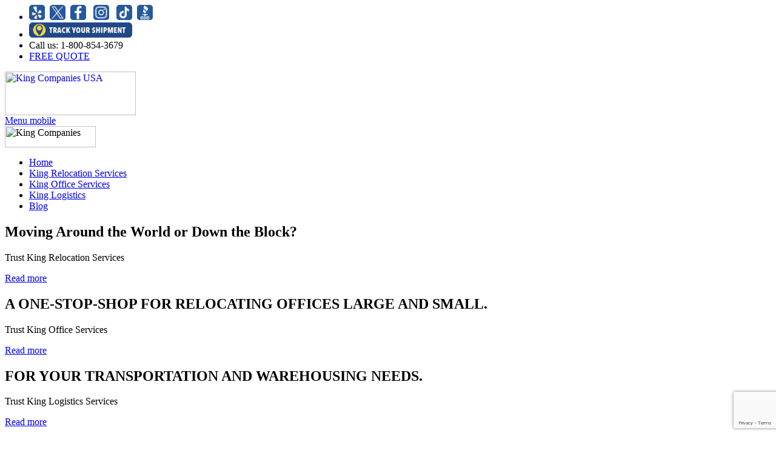

--- FILE ---
content_type: text/html; charset=UTF-8
request_url: https://www.kingcompaniesusa.com/internship27/js/common_scripts_min.js
body_size: 25126
content:

<html>

<head>
    <meta charset="utf-8">
    <meta http-equiv="X-UA-Compatible" content="IE=edge">
    <meta name="viewport" content="width=device-width, initial-scale=1">
    <meta name="keywords" content="King Companies, moving services, relocation, international movers, domesitc moving, transportation, logistics, storage, portable containers, office move, employee relocation, move my business, shipping, warehousing, company move," />
    <meta name="description" content="King Companies USA, Moving, Relocation, Logistics, Storage">
    <title>King Companies USA, Moving, Relocation, Logistics, Storage, Warehousing, Portable Containers</title>

    <!-- Favicons-->
    <link rel="shortcut icon" href="img/kingfavico.png" type="image/x-icon">
    <link rel="apple-touch-icon" type="image/x-icon" href="img/apple-touch-icon-57x57-precomposed.png">
    <link rel="apple-touch-icon" type="image/x-icon" sizes="72x72" href="img/apple-touch-icon-72x72-precomposed.png">
    <link rel="apple-touch-icon" type="image/x-icon" sizes="114x114" href="img/apple-touch-icon-114x114-precomposed.png">
    <link rel="apple-touch-icon" type="image/x-icon" sizes="144x144" href="img/apple-touch-icon-144x144-precomposed.png">
    
    <!-- Google web fonts -->
    <link href="https://fonts.googleapis.com/css?family=Roboto:300,400,500,700,900|Gochi+Hand" rel="stylesheet">

    <!-- BASE CSS -->
    <link href="css/bootstrap.min.css" rel="stylesheet">
    <link href="css/style.css" rel="stylesheet">
    <link href="css/menu.css" rel="stylesheet">
    <link href="css/responsive.css" rel="stylesheet">
    <link href="css/elegant_font.css" rel="stylesheet">
    <link href="css/fontello/css/fontello.css" rel="stylesheet">

    <!-- SPECIFIC CSS -->
    <link href="css/carousel_home.css" rel="stylesheet">
	<!-- LayerSlider stylesheet -->
<link rel="stylesheet" href="/layerslider/css/layerslider.css" type="text/css">
<script src="/layerslider/js/jquery.js" type="text/javascript"></script>
<script src="/layerslider/js/greensock.js" type="text/javascript"></script>	
	
<script src="https://www.google.com/recaptcha/enterprise.js?render=6Ld6CsgpAAAAAAghrshsK6CNvxXvziWQGyOgEFRh" async defer></script>


	
	<script>
  function onClick(e) {
    e.preventDefault();
    grecaptcha.enterprise.ready(async () => {
      const token = await grecaptcha.enterprise.execute('6Ld6CsgpAAAAAAghrshsK6CNvxXvziWQGyOgEFRh', {action: 'LOGIN'});
    });
  }
</script>
	<script>
   function onSubmit(token) {
     document.getElementById("quote").submit();
   }
 </script>
	
	<script type="text/javascript">
function delayedRedirect(){
    window.location = "index.php"
}
</script>
</head>

<body>

    <div id="preloader">
        <div class="sk-spinner sk-spinner-wave">
            <div class="sk-rect1"></div>
            <div class="sk-rect2"></div>
            <div class="sk-rect3"></div>
            <div class="sk-rect4"></div>
            <div class="sk-rect5"></div>
        </div>
    </div>
    <!-- End Preload -->

    <div class="layer"></div>
    <!-- Mobile menu overlay mask -->

    <!-- Header================================================== -->
    <header>
        <div id="top_line">
            <div class="container">
                <div class="row">
                    <div class="col-md-3 col-sm-3 col-xs-3">
                    <span id="tag_line"></span>
                    </div>
                    <div class="col-md-9 col-sm-9 col-xs-9">
                        <ul id="top_links">
                            <li><a href="https://www.yelp.com/biz/king-relocation-services-santa-fe-springs-3" target="_blank" rel="noopener noreferrer"><img src="/img/btn-yelp.png" width="26px" height="25px"></a>&nbsp;&nbsp;<a href="https://twitter.com/KingCompanies" target="_blank" rel="noopener noreferrer"><img src="/img/btn-x.png" width="26px" height="25px"></a>&nbsp;&nbsp;<a href="https://www.facebook.com/KingCompaniesUSA" target="_blank" rel="noopener noreferrer"><img src="/img/btn-facebook.png" width="26px" height="25px"></a>&nbsp;&nbsp;
								<a href="https://www.instagram.com/kingcompaniesusa/" target="_blank" rel="noopener noreferrer"><img src="/img/btn-ig.png" width="26px" height="25px"></a>&nbsp;&nbsp;
								<a href="https://www.tiktok.com/@kingcompaniesusa" target="_blank" rel="noopener noreferrer"><img src="/img/btn-tt.png" width="26px" height="25px"></a>&nbsp;&nbsp;<a href="https://www.bbb.org/us/ca/santa-fe-springs/profile/moving-and-storage-companies/king-relocation-services-1216-29003683" target="_blank" rel="noopener noreferrer"><img src="/img/btn-bbb.png" width="26px" height="25px"></a></li>
							<li><a href="https://www.unitedvanlines.com/shipment-tracking" target="_blank" rel="noopener noreferrer"><img src="/img/btn-trackshipment.png" width="170px" height="25px"></a></li>
							<li><span id="phone_header">Call us: 1-800-854-3679</span></li>
                            <li><a href="quotation.php">FREE QUOTE</a></li>
                        </ul>
                    </div>
                </div><!-- End row -->
            </div><!-- End container-->
        </div><!-- End top line-->
        
        <div class="container">
            <div class="row">
                <div class="col-md-3 col-sm-3 col-xs-3">
                    <div id="logo">
                        <a href="index.php"><img src="img/logo-king2.png" width="216" height="72" alt="King Companies USA" data-retina="true"></a>
                    </div>
                </div>
                <nav class="col-md-9 col-sm-9 col-xs-9">
                    <a class="cmn-toggle-switch cmn-toggle-switch__htx open_close" href="javascript:void(0);"><span>Menu mobile</span></a>
                    <div class="main-menu">
                        <div id="header_menu">
                            <img src="img/logo.png" width="150" height="35" alt="King Companies" data-retina="true">
                        </div>
                        <a href="#" class="open_close" id="close_in"><i class="icon_close"></i></a>
                        <ul>
                        <li>
                                <a href="https://kingcompaniesusa.com/index.php">Home</a>
                                
                            </li>
							<li>
                                <a href="https://kingcompaniesusa.com/king_relocation.php">King Relocation Services</a>
                                
                            </li>
							<li>
                                <a href="https://kingcompaniesusa.com/king_office.php">King Office Services</a>
                                
                            </li>
                            <!--<li class="submenu">
                                <a href="javascript:void(0);" class="show-submenu">King Relocation Services <i class="icon-down-open-mini"></i></a>
                                <ul>
                                    <li><a href="king_relocation.php#residential">Residential Moving</a></li>
                                    <li><a href="king_relocation.php#corporate">Corporate Relocation</a></li>
                                    <li><a href="king_relocation.php#international">International Moving</a></li>
                                </ul>
                            </li>
                            <li class="submenu">
                                <a href="javascript:void(0);" class="show-submenu">King Office Services <i class="icon-down-open-mini"></i></a>
                                <ul>
                                    <li><a href="#">Office Facility Moves</a></li>
                                    <li><a href="#">Installation Services</a></li>
                                    <li><a href="#">Technology Services</a></li>
									<li><a href="#">Storage Solutions</a></li>
									<li><a href="#">Decomissioning</a></li>
                                </ul>
                            </li>-->
                            <li class="submenu">
                                <a href="https://kingcompaniesusa.com/king_logistics.php">King Logistics<i class="icon-down-open-mini"></i></a>
                           
                            </li>
                            <li>
                                <a href="https://kingcompaniesusa.com/blog.php">Blog</a>
                            </li>
                        </ul>
                    </div><!-- End main-menu -->
                </nav>
            </div>
        </div><!-- container -->
    </header><!-- End Header -->
    <div id="carousel-home">
            <div class="owl-carousel owl-theme">
                <div class="owl-slide cover background-image" data-background="url(img/slide_home_1.jpg)">
                    <div class="opacity-mask d-flex align-items-center" data-opacity-mask="rgba(0, 0, 0, 0)">
                        <div class="container">
                            <div class="row">
                                <div class="col-lg-7 static">
                                    <div class="slide-text text-end white">
                                        <h2 class="owl-slide-animated owl-slide-title">Moving Around the World or Down the Block?</h2>
                                        <p class="owl-slide-animated owl-slide-subtitle">
                                            Trust King Relocation Services
                                        </p>
                                        <div class="owl-slide-animated owl-slide-cta"><a class="btn_1" href="king_relocation.php" role="button">Read more</a></div>
                                    </div>
                                </div>
                            </div>
                        </div>
                    </div>
                </div>
                <!--/owl-slide-->
                <div class="owl-slide cover background-image" data-background="url(img/slide_home_2.jpg)">
                    <div class="opacity-mask d-flex align-items-center" data-opacity-mask="rgba(0, 0, 0, 0)">
                        <div class="container">
                            <div class="row">
                                <div class="col-lg-8 static">
                                    <div class="slide-text white">
                                        <h2 class="owl-slide-animated owl-slide-title">A ONE‐STOP‐SHOP FOR RELOCATING OFFICES LARGE AND SMALL.</h2>
                                        <p class="owl-slide-animated owl-slide-subtitle">
                                            Trust King Office Services
                                        </p>
                                        <div class="owl-slide-animated owl-slide-cta"><a class="btn_1" href="king_office.php" role="button">Read more</a></div>
                                    </div>
                                </div>
                            </div>
                        </div>
                    </div>
                </div>
                <!--/owl-slide-->               
                <div class="owl-slide cover background-image" data-background="url(img/slide_home_3.jpg)">
                    <div class="opacity-mask d-flex align-items-center" data-opacity-mask="rgba(0, 0, 0, 0)">
                        <div class="container">
                            <div class="row">
                                <div class="col-lg-8 static">
                                    <div class="slide-text text-center white">
                                        <h2 class="owl-slide-animated owl-slide-title">FOR YOUR TRANSPORTATION AND WAREHOUSING NEEDS.</h2>
                                        <p class="owl-slide-animated owl-slide-subtitle">
                                            Trust King Logistics Services
                                        </p>
                                        <div class="owl-slide-animated owl-slide-cta"><a class="btn_1" href="blog.php" role="button">Read more</a></div>
                                    </div>
                                </div>
                            </div>
                        </div>
                    </div>
                    <!--/owl-slide-->
                </div>
            </div>
            <div id="icon_drag_mobile"></div>
        </div>
        <!--/carousel-->
    
    <div id="get_quote" class="blue">
    	<div class="container">
        	<div class="row">
            	<div class="col-md-9">
                	<h3>Looking to move your home or office? </h3>
                </div>
                <div class="col-md-3">
                	<a href="quotation.php" class="btn_quote">Request a Quote</a>
                </div>
            </div><!-- End row -->
        </div>
    </div><!-- End Get quote -->
        
       <div id="feat_home">
            <div class="container margin_60">
                <div class="row" data-cues="zoomIn">
                    <div class="col-md-4 col-sm-4">
                        <div class="box_feat">
                            <p>
                                <a href="king_relocation.php"><img src="img/reassembly_icon_2.png" alt="" width="74" height="100" data-retina="true"></a>
                          </p>
                            <h3>King Relocation Services</h3>
                            <p>
                                 King Relocation Services delivers a comprehensive suite of corporate and residential relocation services with a personal touch.
                            </p>
                        </div>
                    </div>
                    <div class="col-md-4 col-sm-4">
						<div class="box_feat">
                            <p>
                               <a href="king_office.php"> <img src="img/reassembly_icon_1.png" alt="" width="110" height="100" data-retina="true"></a>
                          </p>
                            <h3>King Office Services</h3>
                            <p>
                                 King Office Services is a one-stop-shop for small &amp; large offices, manufacturing &amp; technical facilities, and professional businesses that are on the move.
                            </p>
                        </div>
                        
                    </div>
                    <div class="col-md-4 col-sm-4">
                        <div class="box_feat">
                            <p>
                                <a href="king_logistics.php"><img src="img/reassembly_icon_3.png" alt="" width="171" height="100" data-retina="true"></a>
                          </p>
                            <h3>King Logistic Services</h3>
                            <p>
                                 King Logistics serves customers locally, regionally and nationally. Call today to discuss your logistics needs!
                            </p>
                        </div>
                    </div>
                </div><!-- End row -->
                
               <!-- <div data-cue="slideInUp" data-delay="200">
                    <h2 class="text-center">Moving never can't be more easy!</h2>
                    <p class="lead text-center nopadding">
                        Call Us 004594234244
                    </p>
                </div>-->
            </div>
        </div><!-- End feat home -->
        
        <div class="container margin_60">
            <div class="row" data-cues="fadeIn">
                <div class="col-md-4 col-sm-4">
                    <a href="#"><img src="img/home-box-3.jpg" alt="" class="img-responsive border"></a>
                    <h3>Moving Your Home</h3>
                    <p>
                         King Relocation Services delivers a comprehensive suite of corporate and residential relocation services with a personal touch. We’ll move you, help you find housing, store your possessions until you’re settled, and more. Whether you’re moving across town, cross-country, or internationally, you can count on King for customized service beyond your expectations.<br><br><a href="/king_relocation.php" class="btn_1" title="King Relocation">Read more</a>
                    </p>
                </div>
                <div class="col-md-4 col-sm-4">
                    <a href="#"><img src="img/home-box-2.jpg" alt="" class="img-responsive border"></a>
                    <h3>Office &amp; Facility Moves</h3>
                    <p>
                         Whether you’re moving 10 people or 10,000 we have the expertise required to guarantee the best move you’ll ever make. For large and complex projects that require extensive planning, organization and management, we have the sheer size and broad range of resources to ensure your move is done right, and on time.<br><br><a href="/king_office.php" class="btn_1" title="King Office">Read more</a>
                    </p>
                </div>
                <div class="col-md-4 col-sm-4">
                    <a href="#"><img src="img/home-box-1.jpg" alt="" class="img-responsive border"></a>
                    <h3>King Logistics Services</h3>
                    <p>King Logistics provides third party logistics services for a variety of customer and commodity types. While we have the resources and technology to provide a diverse range of services for most commodities throughout the supply chain, King Logistics focuses on two primary services: Transportation and Warehousing.<br><br><a href="/king_logistics.php" class="btn_1" title="King Logistics">Read more</a>
                    </p>
                </div>
            </div><!-- End row -->
            
            <hr>
            
           <!-- <div class="row" data-cues="fadeIn">
                <div class="col-md-4">
                    <h4>Some words about us</h4>
                    <p>
                        Id pri consul aeterno petentium. Vivendo abhorreant et vim, et quot persecuti mel. Libris hendrerit ex sea. Duo legere evertitur an, pri hinc <strong>doctus definitiones</strong> an, vix id dicam putent.
                    </p>
                    <p>
                        Id pri consul aeterno petentium. Vivendo abhorreant et vim, et quot persecuti mel. Libris hendrerit ex sea. Duo legere evertitur an, pri hinc doctus definitiones an, vix id dicam putent. Ius ornatus instructior in.
                    </p>
                </div>
                <div class="col-md-4">
                    <h4>Mission</h4>
                    <p>
                        Id pri consul aeterno petentium. Vivendo abhorreant et vim, et quot persecuti mel. Libris hendrerit ex sea. Duo legere evertitur an, pri hinc <strong>doctus definitiones</strong> an, vix id dicam putent. Ius ornatus instructior in.
                    </p>
                    <ul class="list_2">
                        <li><strong> Cum doctus civibus efficiantur in</strong></li>
                        <li><strong>Quot persecuti mel.</strong></li>
                        <li><strong>Vix id dicam putent</strong></li>
                    </ul>
                </div>
                <div class="col-md-4">
                    <h4>10 Years of experience</h4>
                    <p>
                        Id pri consul aeterno petentium. Vivendo abhorreant et vim, et quot persecuti mel. Libris hendrerit ex sea. Duo legere evertitur an, pri hinc <strong>doctus definitiones</strong> an, vix id dicam putent. Ius ornatus instructior in.
                    </p>
                    <ul class=" list_ok">
                        <li><strong> Cum doctus civibus efficiantur in</strong></li>
                        <li><strong>Quot persecuti mel.</strong></li>
                        <li><strong>Vix id dicam putent</strong></li>
                    </ul>
                </div>
            </div>-->
        </div><!-- End container -->
        
        <div class="bg_content magnific">
            <div>
                <h3><br>Reliable Solutions For<br>Your Logistical Needs</h3>
                
            </div>
        </div><!-- End bg_content -->
<footer>
        <div class="container">
            <div class="row">
                <div class="col-md-4 col-sm-6">
                	<h3>About King Companies USA</h3>
                    <p>At King Companies, we’re passionate about providing the highest-quality, most efficient residential, corporate and office moves you’ll ever make, as well as comprehensive logistics solutions. Our family of companies is staffed with a team of caring professionals who are experts in their fields. At King, we’re committed to ensuring this is the best move you’ll ever make. It’s the way we’ve done business for more than 65 years.</p>
                 </div>
                <div class="col-md-3 col-md-offset-1 col-sm-3">
                    <h3>Discover</h3>
                    <ul>
                        <li><a href="affiliates.php">Affiliates</a></li>
						<li><a href="mission.php">Mission Statement</a></li>
						<li><a href="/king_relocation.php">King Relocation Services</a></li>
						<li><a href="/king_office.php">King Office Services</a></li>
						<li><a href="/king_logistics.php">King Logistics Services</a></li>
						<li><a href="quotation.php">Request a Quote</a></li>
                        <li><a href="https://www.unitedvanlines.com/shipment-tracking">Track Your Shipment</a></li>
						<li><a href="privacy_policy.php">Privacy Policy</a></li>
						
                    </ul>
                </div>
              <div class="col-md-4 col-sm-3" id="contact_bg">
                <h3>Contacts</h3>
                	<ul id="contact_details_footer">
                    <li>KING COMPANIES USA ©2011 ICC No. MC 67234, US DOT No. 171820, PUC No. Cal T-55978<br>
13535 Larwin Circle • Santa Fe Springs, CA 90670</li>
                    <li>Toll Free: <a href="tel://18008543679"> 1.800.854.3679</a> / <a href="tel://5629210555">Local: 562.921.0555</a></li>
                    <li><a href="mailto:info@kingcompaniesusa.com">info@kingcompaniesusa.com</a></li>
						<li><a href="https://www.yelp.com/biz/king-relocation-services-santa-fe-springs-3" target="_blank" rel="noopener noreferrer"><img src="/img/btn-footer-yelp.png" width="26px" height="25px"></a>&nbsp;&nbsp;<a href="https://twitter.com/KingCompanies" target="_blank" rel="noopener noreferrer"><img src="/img/btn-footer-x.png" width="26px" height="25px"></a>&nbsp;&nbsp;<a href="https://www.facebook.com/KingCompaniesUSA" target="_blank" rel="noopener noreferrer"><img src="/img/btn-footer-fb.png" width="26px" height="25px"></a>&nbsp;&nbsp;
								<a href="https://www.instagram.com/kingcompaniesusa/" target="_blank" rel="noopener noreferrer"><img src="/img/btn-footer-ig.png" width="26px" height="25px"></a>&nbsp;&nbsp;
								<a href="https://www.tiktok.com/@kingcompaniesusa" target="_blank" rel="noopener noreferrer"><img src="/img/btn-footer-tt.png" width="26px" height="25px"></a>&nbsp;&nbsp;<a href="https://www.bbb.org/us/ca/santa-fe-springs/profile/moving-and-storage-companies/king-relocation-services-1216-29003683" target="_blank" rel="noopener noreferrer"><img src="/img/btn-footer-bbb.png" width="26px" height="25px"></a></li>
                    </ul> 
				  
				  
                 </div>
            </div><!-- End row -->
			<div class="row">
				<div class="col" align="center"><br><img src="img/logo-footer.png" width="244" height="70" alt="King Companies USA" data-retina="true"><br><br></div>
			</div>
			
			
             </div><!-- End container -->
    </footer><!-- End footer -->
    
        <div id="copy">
        	<div class="container">
             &copy;	King Companies USA 2024 - All rights reserved.
            </div>
        </div><!-- End copy -->
    
<div id="toTop"></div><!-- Back to top button -->

<!-- Common scripts -->
<script src="js/jquery-3.7.1.min.js"></script>
<script src="js/common_scripts_min.js"></script>
<script src="js/functions.js"></script>

<!-- Specific scripts -->
<script src="js/slider.js"></script>
	<!-- LayerSlider script files -->
<script src="/layerslider/js/layerslider.transitions.js" type="text/javascript"></script>
<script src="/layerslider/js/layerslider.kreaturamedia.jquery.js" type="text/javascript"></script>
<script src="https://cdnjs.cloudflare.com/ajax/libs/jquery/3.3.1/jquery.min.js" integrity="sha256-FgpCb/KJQlLNfOu91ta32o/NMZxltwRo8QtmkMRdAu8=" crossorigin="anonymous"></script>
    <script src="https://cdnjs.cloudflare.com/ajax/libs/popper.js/1.14.3/umd/popper.min.js" integrity="sha384-ZMP7rVo3mIykV+2+9J3UJ46jBk0WLaUAdn689aCwoqbBJiSnjAK/l8WvCWPIPm49" crossorigin="anonymous"></script>
    <script src="https://stackpath.bootstrapcdn.com/bootstrap/4.1.3/js/bootstrap.min.js" integrity="sha384-ChfqqxuZUCnJSK3+MXmPNIyE6ZbWh2IMqE241rYiqJxyMiZ6OW/JmZQ5stwEULTy" crossorigin="anonymous"></script>
    <script src="https://cdnjs.cloudflare.com/ajax/libs/1000hz-bootstrap-validator/0.11.9/validator.min.js" integrity="sha256-dHf/YjH1A4tewEsKUSmNnV05DDbfGN3g7NMq86xgGh8=" crossorigin="anonymous"></script>
    <script src="https://kingcompaniesusa.com/quote.js"></script>

</body>
</html>

--- FILE ---
content_type: text/html; charset=utf-8
request_url: https://www.google.com/recaptcha/enterprise/anchor?ar=1&k=6Ld6CsgpAAAAAAghrshsK6CNvxXvziWQGyOgEFRh&co=aHR0cHM6Ly93d3cua2luZ2NvbXBhbmllc3VzYS5jb206NDQz&hl=en&v=PoyoqOPhxBO7pBk68S4YbpHZ&size=invisible&anchor-ms=20000&execute-ms=30000&cb=vo8p3vqnvdaf
body_size: 48760
content:
<!DOCTYPE HTML><html dir="ltr" lang="en"><head><meta http-equiv="Content-Type" content="text/html; charset=UTF-8">
<meta http-equiv="X-UA-Compatible" content="IE=edge">
<title>reCAPTCHA</title>
<style type="text/css">
/* cyrillic-ext */
@font-face {
  font-family: 'Roboto';
  font-style: normal;
  font-weight: 400;
  font-stretch: 100%;
  src: url(//fonts.gstatic.com/s/roboto/v48/KFO7CnqEu92Fr1ME7kSn66aGLdTylUAMa3GUBHMdazTgWw.woff2) format('woff2');
  unicode-range: U+0460-052F, U+1C80-1C8A, U+20B4, U+2DE0-2DFF, U+A640-A69F, U+FE2E-FE2F;
}
/* cyrillic */
@font-face {
  font-family: 'Roboto';
  font-style: normal;
  font-weight: 400;
  font-stretch: 100%;
  src: url(//fonts.gstatic.com/s/roboto/v48/KFO7CnqEu92Fr1ME7kSn66aGLdTylUAMa3iUBHMdazTgWw.woff2) format('woff2');
  unicode-range: U+0301, U+0400-045F, U+0490-0491, U+04B0-04B1, U+2116;
}
/* greek-ext */
@font-face {
  font-family: 'Roboto';
  font-style: normal;
  font-weight: 400;
  font-stretch: 100%;
  src: url(//fonts.gstatic.com/s/roboto/v48/KFO7CnqEu92Fr1ME7kSn66aGLdTylUAMa3CUBHMdazTgWw.woff2) format('woff2');
  unicode-range: U+1F00-1FFF;
}
/* greek */
@font-face {
  font-family: 'Roboto';
  font-style: normal;
  font-weight: 400;
  font-stretch: 100%;
  src: url(//fonts.gstatic.com/s/roboto/v48/KFO7CnqEu92Fr1ME7kSn66aGLdTylUAMa3-UBHMdazTgWw.woff2) format('woff2');
  unicode-range: U+0370-0377, U+037A-037F, U+0384-038A, U+038C, U+038E-03A1, U+03A3-03FF;
}
/* math */
@font-face {
  font-family: 'Roboto';
  font-style: normal;
  font-weight: 400;
  font-stretch: 100%;
  src: url(//fonts.gstatic.com/s/roboto/v48/KFO7CnqEu92Fr1ME7kSn66aGLdTylUAMawCUBHMdazTgWw.woff2) format('woff2');
  unicode-range: U+0302-0303, U+0305, U+0307-0308, U+0310, U+0312, U+0315, U+031A, U+0326-0327, U+032C, U+032F-0330, U+0332-0333, U+0338, U+033A, U+0346, U+034D, U+0391-03A1, U+03A3-03A9, U+03B1-03C9, U+03D1, U+03D5-03D6, U+03F0-03F1, U+03F4-03F5, U+2016-2017, U+2034-2038, U+203C, U+2040, U+2043, U+2047, U+2050, U+2057, U+205F, U+2070-2071, U+2074-208E, U+2090-209C, U+20D0-20DC, U+20E1, U+20E5-20EF, U+2100-2112, U+2114-2115, U+2117-2121, U+2123-214F, U+2190, U+2192, U+2194-21AE, U+21B0-21E5, U+21F1-21F2, U+21F4-2211, U+2213-2214, U+2216-22FF, U+2308-230B, U+2310, U+2319, U+231C-2321, U+2336-237A, U+237C, U+2395, U+239B-23B7, U+23D0, U+23DC-23E1, U+2474-2475, U+25AF, U+25B3, U+25B7, U+25BD, U+25C1, U+25CA, U+25CC, U+25FB, U+266D-266F, U+27C0-27FF, U+2900-2AFF, U+2B0E-2B11, U+2B30-2B4C, U+2BFE, U+3030, U+FF5B, U+FF5D, U+1D400-1D7FF, U+1EE00-1EEFF;
}
/* symbols */
@font-face {
  font-family: 'Roboto';
  font-style: normal;
  font-weight: 400;
  font-stretch: 100%;
  src: url(//fonts.gstatic.com/s/roboto/v48/KFO7CnqEu92Fr1ME7kSn66aGLdTylUAMaxKUBHMdazTgWw.woff2) format('woff2');
  unicode-range: U+0001-000C, U+000E-001F, U+007F-009F, U+20DD-20E0, U+20E2-20E4, U+2150-218F, U+2190, U+2192, U+2194-2199, U+21AF, U+21E6-21F0, U+21F3, U+2218-2219, U+2299, U+22C4-22C6, U+2300-243F, U+2440-244A, U+2460-24FF, U+25A0-27BF, U+2800-28FF, U+2921-2922, U+2981, U+29BF, U+29EB, U+2B00-2BFF, U+4DC0-4DFF, U+FFF9-FFFB, U+10140-1018E, U+10190-1019C, U+101A0, U+101D0-101FD, U+102E0-102FB, U+10E60-10E7E, U+1D2C0-1D2D3, U+1D2E0-1D37F, U+1F000-1F0FF, U+1F100-1F1AD, U+1F1E6-1F1FF, U+1F30D-1F30F, U+1F315, U+1F31C, U+1F31E, U+1F320-1F32C, U+1F336, U+1F378, U+1F37D, U+1F382, U+1F393-1F39F, U+1F3A7-1F3A8, U+1F3AC-1F3AF, U+1F3C2, U+1F3C4-1F3C6, U+1F3CA-1F3CE, U+1F3D4-1F3E0, U+1F3ED, U+1F3F1-1F3F3, U+1F3F5-1F3F7, U+1F408, U+1F415, U+1F41F, U+1F426, U+1F43F, U+1F441-1F442, U+1F444, U+1F446-1F449, U+1F44C-1F44E, U+1F453, U+1F46A, U+1F47D, U+1F4A3, U+1F4B0, U+1F4B3, U+1F4B9, U+1F4BB, U+1F4BF, U+1F4C8-1F4CB, U+1F4D6, U+1F4DA, U+1F4DF, U+1F4E3-1F4E6, U+1F4EA-1F4ED, U+1F4F7, U+1F4F9-1F4FB, U+1F4FD-1F4FE, U+1F503, U+1F507-1F50B, U+1F50D, U+1F512-1F513, U+1F53E-1F54A, U+1F54F-1F5FA, U+1F610, U+1F650-1F67F, U+1F687, U+1F68D, U+1F691, U+1F694, U+1F698, U+1F6AD, U+1F6B2, U+1F6B9-1F6BA, U+1F6BC, U+1F6C6-1F6CF, U+1F6D3-1F6D7, U+1F6E0-1F6EA, U+1F6F0-1F6F3, U+1F6F7-1F6FC, U+1F700-1F7FF, U+1F800-1F80B, U+1F810-1F847, U+1F850-1F859, U+1F860-1F887, U+1F890-1F8AD, U+1F8B0-1F8BB, U+1F8C0-1F8C1, U+1F900-1F90B, U+1F93B, U+1F946, U+1F984, U+1F996, U+1F9E9, U+1FA00-1FA6F, U+1FA70-1FA7C, U+1FA80-1FA89, U+1FA8F-1FAC6, U+1FACE-1FADC, U+1FADF-1FAE9, U+1FAF0-1FAF8, U+1FB00-1FBFF;
}
/* vietnamese */
@font-face {
  font-family: 'Roboto';
  font-style: normal;
  font-weight: 400;
  font-stretch: 100%;
  src: url(//fonts.gstatic.com/s/roboto/v48/KFO7CnqEu92Fr1ME7kSn66aGLdTylUAMa3OUBHMdazTgWw.woff2) format('woff2');
  unicode-range: U+0102-0103, U+0110-0111, U+0128-0129, U+0168-0169, U+01A0-01A1, U+01AF-01B0, U+0300-0301, U+0303-0304, U+0308-0309, U+0323, U+0329, U+1EA0-1EF9, U+20AB;
}
/* latin-ext */
@font-face {
  font-family: 'Roboto';
  font-style: normal;
  font-weight: 400;
  font-stretch: 100%;
  src: url(//fonts.gstatic.com/s/roboto/v48/KFO7CnqEu92Fr1ME7kSn66aGLdTylUAMa3KUBHMdazTgWw.woff2) format('woff2');
  unicode-range: U+0100-02BA, U+02BD-02C5, U+02C7-02CC, U+02CE-02D7, U+02DD-02FF, U+0304, U+0308, U+0329, U+1D00-1DBF, U+1E00-1E9F, U+1EF2-1EFF, U+2020, U+20A0-20AB, U+20AD-20C0, U+2113, U+2C60-2C7F, U+A720-A7FF;
}
/* latin */
@font-face {
  font-family: 'Roboto';
  font-style: normal;
  font-weight: 400;
  font-stretch: 100%;
  src: url(//fonts.gstatic.com/s/roboto/v48/KFO7CnqEu92Fr1ME7kSn66aGLdTylUAMa3yUBHMdazQ.woff2) format('woff2');
  unicode-range: U+0000-00FF, U+0131, U+0152-0153, U+02BB-02BC, U+02C6, U+02DA, U+02DC, U+0304, U+0308, U+0329, U+2000-206F, U+20AC, U+2122, U+2191, U+2193, U+2212, U+2215, U+FEFF, U+FFFD;
}
/* cyrillic-ext */
@font-face {
  font-family: 'Roboto';
  font-style: normal;
  font-weight: 500;
  font-stretch: 100%;
  src: url(//fonts.gstatic.com/s/roboto/v48/KFO7CnqEu92Fr1ME7kSn66aGLdTylUAMa3GUBHMdazTgWw.woff2) format('woff2');
  unicode-range: U+0460-052F, U+1C80-1C8A, U+20B4, U+2DE0-2DFF, U+A640-A69F, U+FE2E-FE2F;
}
/* cyrillic */
@font-face {
  font-family: 'Roboto';
  font-style: normal;
  font-weight: 500;
  font-stretch: 100%;
  src: url(//fonts.gstatic.com/s/roboto/v48/KFO7CnqEu92Fr1ME7kSn66aGLdTylUAMa3iUBHMdazTgWw.woff2) format('woff2');
  unicode-range: U+0301, U+0400-045F, U+0490-0491, U+04B0-04B1, U+2116;
}
/* greek-ext */
@font-face {
  font-family: 'Roboto';
  font-style: normal;
  font-weight: 500;
  font-stretch: 100%;
  src: url(//fonts.gstatic.com/s/roboto/v48/KFO7CnqEu92Fr1ME7kSn66aGLdTylUAMa3CUBHMdazTgWw.woff2) format('woff2');
  unicode-range: U+1F00-1FFF;
}
/* greek */
@font-face {
  font-family: 'Roboto';
  font-style: normal;
  font-weight: 500;
  font-stretch: 100%;
  src: url(//fonts.gstatic.com/s/roboto/v48/KFO7CnqEu92Fr1ME7kSn66aGLdTylUAMa3-UBHMdazTgWw.woff2) format('woff2');
  unicode-range: U+0370-0377, U+037A-037F, U+0384-038A, U+038C, U+038E-03A1, U+03A3-03FF;
}
/* math */
@font-face {
  font-family: 'Roboto';
  font-style: normal;
  font-weight: 500;
  font-stretch: 100%;
  src: url(//fonts.gstatic.com/s/roboto/v48/KFO7CnqEu92Fr1ME7kSn66aGLdTylUAMawCUBHMdazTgWw.woff2) format('woff2');
  unicode-range: U+0302-0303, U+0305, U+0307-0308, U+0310, U+0312, U+0315, U+031A, U+0326-0327, U+032C, U+032F-0330, U+0332-0333, U+0338, U+033A, U+0346, U+034D, U+0391-03A1, U+03A3-03A9, U+03B1-03C9, U+03D1, U+03D5-03D6, U+03F0-03F1, U+03F4-03F5, U+2016-2017, U+2034-2038, U+203C, U+2040, U+2043, U+2047, U+2050, U+2057, U+205F, U+2070-2071, U+2074-208E, U+2090-209C, U+20D0-20DC, U+20E1, U+20E5-20EF, U+2100-2112, U+2114-2115, U+2117-2121, U+2123-214F, U+2190, U+2192, U+2194-21AE, U+21B0-21E5, U+21F1-21F2, U+21F4-2211, U+2213-2214, U+2216-22FF, U+2308-230B, U+2310, U+2319, U+231C-2321, U+2336-237A, U+237C, U+2395, U+239B-23B7, U+23D0, U+23DC-23E1, U+2474-2475, U+25AF, U+25B3, U+25B7, U+25BD, U+25C1, U+25CA, U+25CC, U+25FB, U+266D-266F, U+27C0-27FF, U+2900-2AFF, U+2B0E-2B11, U+2B30-2B4C, U+2BFE, U+3030, U+FF5B, U+FF5D, U+1D400-1D7FF, U+1EE00-1EEFF;
}
/* symbols */
@font-face {
  font-family: 'Roboto';
  font-style: normal;
  font-weight: 500;
  font-stretch: 100%;
  src: url(//fonts.gstatic.com/s/roboto/v48/KFO7CnqEu92Fr1ME7kSn66aGLdTylUAMaxKUBHMdazTgWw.woff2) format('woff2');
  unicode-range: U+0001-000C, U+000E-001F, U+007F-009F, U+20DD-20E0, U+20E2-20E4, U+2150-218F, U+2190, U+2192, U+2194-2199, U+21AF, U+21E6-21F0, U+21F3, U+2218-2219, U+2299, U+22C4-22C6, U+2300-243F, U+2440-244A, U+2460-24FF, U+25A0-27BF, U+2800-28FF, U+2921-2922, U+2981, U+29BF, U+29EB, U+2B00-2BFF, U+4DC0-4DFF, U+FFF9-FFFB, U+10140-1018E, U+10190-1019C, U+101A0, U+101D0-101FD, U+102E0-102FB, U+10E60-10E7E, U+1D2C0-1D2D3, U+1D2E0-1D37F, U+1F000-1F0FF, U+1F100-1F1AD, U+1F1E6-1F1FF, U+1F30D-1F30F, U+1F315, U+1F31C, U+1F31E, U+1F320-1F32C, U+1F336, U+1F378, U+1F37D, U+1F382, U+1F393-1F39F, U+1F3A7-1F3A8, U+1F3AC-1F3AF, U+1F3C2, U+1F3C4-1F3C6, U+1F3CA-1F3CE, U+1F3D4-1F3E0, U+1F3ED, U+1F3F1-1F3F3, U+1F3F5-1F3F7, U+1F408, U+1F415, U+1F41F, U+1F426, U+1F43F, U+1F441-1F442, U+1F444, U+1F446-1F449, U+1F44C-1F44E, U+1F453, U+1F46A, U+1F47D, U+1F4A3, U+1F4B0, U+1F4B3, U+1F4B9, U+1F4BB, U+1F4BF, U+1F4C8-1F4CB, U+1F4D6, U+1F4DA, U+1F4DF, U+1F4E3-1F4E6, U+1F4EA-1F4ED, U+1F4F7, U+1F4F9-1F4FB, U+1F4FD-1F4FE, U+1F503, U+1F507-1F50B, U+1F50D, U+1F512-1F513, U+1F53E-1F54A, U+1F54F-1F5FA, U+1F610, U+1F650-1F67F, U+1F687, U+1F68D, U+1F691, U+1F694, U+1F698, U+1F6AD, U+1F6B2, U+1F6B9-1F6BA, U+1F6BC, U+1F6C6-1F6CF, U+1F6D3-1F6D7, U+1F6E0-1F6EA, U+1F6F0-1F6F3, U+1F6F7-1F6FC, U+1F700-1F7FF, U+1F800-1F80B, U+1F810-1F847, U+1F850-1F859, U+1F860-1F887, U+1F890-1F8AD, U+1F8B0-1F8BB, U+1F8C0-1F8C1, U+1F900-1F90B, U+1F93B, U+1F946, U+1F984, U+1F996, U+1F9E9, U+1FA00-1FA6F, U+1FA70-1FA7C, U+1FA80-1FA89, U+1FA8F-1FAC6, U+1FACE-1FADC, U+1FADF-1FAE9, U+1FAF0-1FAF8, U+1FB00-1FBFF;
}
/* vietnamese */
@font-face {
  font-family: 'Roboto';
  font-style: normal;
  font-weight: 500;
  font-stretch: 100%;
  src: url(//fonts.gstatic.com/s/roboto/v48/KFO7CnqEu92Fr1ME7kSn66aGLdTylUAMa3OUBHMdazTgWw.woff2) format('woff2');
  unicode-range: U+0102-0103, U+0110-0111, U+0128-0129, U+0168-0169, U+01A0-01A1, U+01AF-01B0, U+0300-0301, U+0303-0304, U+0308-0309, U+0323, U+0329, U+1EA0-1EF9, U+20AB;
}
/* latin-ext */
@font-face {
  font-family: 'Roboto';
  font-style: normal;
  font-weight: 500;
  font-stretch: 100%;
  src: url(//fonts.gstatic.com/s/roboto/v48/KFO7CnqEu92Fr1ME7kSn66aGLdTylUAMa3KUBHMdazTgWw.woff2) format('woff2');
  unicode-range: U+0100-02BA, U+02BD-02C5, U+02C7-02CC, U+02CE-02D7, U+02DD-02FF, U+0304, U+0308, U+0329, U+1D00-1DBF, U+1E00-1E9F, U+1EF2-1EFF, U+2020, U+20A0-20AB, U+20AD-20C0, U+2113, U+2C60-2C7F, U+A720-A7FF;
}
/* latin */
@font-face {
  font-family: 'Roboto';
  font-style: normal;
  font-weight: 500;
  font-stretch: 100%;
  src: url(//fonts.gstatic.com/s/roboto/v48/KFO7CnqEu92Fr1ME7kSn66aGLdTylUAMa3yUBHMdazQ.woff2) format('woff2');
  unicode-range: U+0000-00FF, U+0131, U+0152-0153, U+02BB-02BC, U+02C6, U+02DA, U+02DC, U+0304, U+0308, U+0329, U+2000-206F, U+20AC, U+2122, U+2191, U+2193, U+2212, U+2215, U+FEFF, U+FFFD;
}
/* cyrillic-ext */
@font-face {
  font-family: 'Roboto';
  font-style: normal;
  font-weight: 900;
  font-stretch: 100%;
  src: url(//fonts.gstatic.com/s/roboto/v48/KFO7CnqEu92Fr1ME7kSn66aGLdTylUAMa3GUBHMdazTgWw.woff2) format('woff2');
  unicode-range: U+0460-052F, U+1C80-1C8A, U+20B4, U+2DE0-2DFF, U+A640-A69F, U+FE2E-FE2F;
}
/* cyrillic */
@font-face {
  font-family: 'Roboto';
  font-style: normal;
  font-weight: 900;
  font-stretch: 100%;
  src: url(//fonts.gstatic.com/s/roboto/v48/KFO7CnqEu92Fr1ME7kSn66aGLdTylUAMa3iUBHMdazTgWw.woff2) format('woff2');
  unicode-range: U+0301, U+0400-045F, U+0490-0491, U+04B0-04B1, U+2116;
}
/* greek-ext */
@font-face {
  font-family: 'Roboto';
  font-style: normal;
  font-weight: 900;
  font-stretch: 100%;
  src: url(//fonts.gstatic.com/s/roboto/v48/KFO7CnqEu92Fr1ME7kSn66aGLdTylUAMa3CUBHMdazTgWw.woff2) format('woff2');
  unicode-range: U+1F00-1FFF;
}
/* greek */
@font-face {
  font-family: 'Roboto';
  font-style: normal;
  font-weight: 900;
  font-stretch: 100%;
  src: url(//fonts.gstatic.com/s/roboto/v48/KFO7CnqEu92Fr1ME7kSn66aGLdTylUAMa3-UBHMdazTgWw.woff2) format('woff2');
  unicode-range: U+0370-0377, U+037A-037F, U+0384-038A, U+038C, U+038E-03A1, U+03A3-03FF;
}
/* math */
@font-face {
  font-family: 'Roboto';
  font-style: normal;
  font-weight: 900;
  font-stretch: 100%;
  src: url(//fonts.gstatic.com/s/roboto/v48/KFO7CnqEu92Fr1ME7kSn66aGLdTylUAMawCUBHMdazTgWw.woff2) format('woff2');
  unicode-range: U+0302-0303, U+0305, U+0307-0308, U+0310, U+0312, U+0315, U+031A, U+0326-0327, U+032C, U+032F-0330, U+0332-0333, U+0338, U+033A, U+0346, U+034D, U+0391-03A1, U+03A3-03A9, U+03B1-03C9, U+03D1, U+03D5-03D6, U+03F0-03F1, U+03F4-03F5, U+2016-2017, U+2034-2038, U+203C, U+2040, U+2043, U+2047, U+2050, U+2057, U+205F, U+2070-2071, U+2074-208E, U+2090-209C, U+20D0-20DC, U+20E1, U+20E5-20EF, U+2100-2112, U+2114-2115, U+2117-2121, U+2123-214F, U+2190, U+2192, U+2194-21AE, U+21B0-21E5, U+21F1-21F2, U+21F4-2211, U+2213-2214, U+2216-22FF, U+2308-230B, U+2310, U+2319, U+231C-2321, U+2336-237A, U+237C, U+2395, U+239B-23B7, U+23D0, U+23DC-23E1, U+2474-2475, U+25AF, U+25B3, U+25B7, U+25BD, U+25C1, U+25CA, U+25CC, U+25FB, U+266D-266F, U+27C0-27FF, U+2900-2AFF, U+2B0E-2B11, U+2B30-2B4C, U+2BFE, U+3030, U+FF5B, U+FF5D, U+1D400-1D7FF, U+1EE00-1EEFF;
}
/* symbols */
@font-face {
  font-family: 'Roboto';
  font-style: normal;
  font-weight: 900;
  font-stretch: 100%;
  src: url(//fonts.gstatic.com/s/roboto/v48/KFO7CnqEu92Fr1ME7kSn66aGLdTylUAMaxKUBHMdazTgWw.woff2) format('woff2');
  unicode-range: U+0001-000C, U+000E-001F, U+007F-009F, U+20DD-20E0, U+20E2-20E4, U+2150-218F, U+2190, U+2192, U+2194-2199, U+21AF, U+21E6-21F0, U+21F3, U+2218-2219, U+2299, U+22C4-22C6, U+2300-243F, U+2440-244A, U+2460-24FF, U+25A0-27BF, U+2800-28FF, U+2921-2922, U+2981, U+29BF, U+29EB, U+2B00-2BFF, U+4DC0-4DFF, U+FFF9-FFFB, U+10140-1018E, U+10190-1019C, U+101A0, U+101D0-101FD, U+102E0-102FB, U+10E60-10E7E, U+1D2C0-1D2D3, U+1D2E0-1D37F, U+1F000-1F0FF, U+1F100-1F1AD, U+1F1E6-1F1FF, U+1F30D-1F30F, U+1F315, U+1F31C, U+1F31E, U+1F320-1F32C, U+1F336, U+1F378, U+1F37D, U+1F382, U+1F393-1F39F, U+1F3A7-1F3A8, U+1F3AC-1F3AF, U+1F3C2, U+1F3C4-1F3C6, U+1F3CA-1F3CE, U+1F3D4-1F3E0, U+1F3ED, U+1F3F1-1F3F3, U+1F3F5-1F3F7, U+1F408, U+1F415, U+1F41F, U+1F426, U+1F43F, U+1F441-1F442, U+1F444, U+1F446-1F449, U+1F44C-1F44E, U+1F453, U+1F46A, U+1F47D, U+1F4A3, U+1F4B0, U+1F4B3, U+1F4B9, U+1F4BB, U+1F4BF, U+1F4C8-1F4CB, U+1F4D6, U+1F4DA, U+1F4DF, U+1F4E3-1F4E6, U+1F4EA-1F4ED, U+1F4F7, U+1F4F9-1F4FB, U+1F4FD-1F4FE, U+1F503, U+1F507-1F50B, U+1F50D, U+1F512-1F513, U+1F53E-1F54A, U+1F54F-1F5FA, U+1F610, U+1F650-1F67F, U+1F687, U+1F68D, U+1F691, U+1F694, U+1F698, U+1F6AD, U+1F6B2, U+1F6B9-1F6BA, U+1F6BC, U+1F6C6-1F6CF, U+1F6D3-1F6D7, U+1F6E0-1F6EA, U+1F6F0-1F6F3, U+1F6F7-1F6FC, U+1F700-1F7FF, U+1F800-1F80B, U+1F810-1F847, U+1F850-1F859, U+1F860-1F887, U+1F890-1F8AD, U+1F8B0-1F8BB, U+1F8C0-1F8C1, U+1F900-1F90B, U+1F93B, U+1F946, U+1F984, U+1F996, U+1F9E9, U+1FA00-1FA6F, U+1FA70-1FA7C, U+1FA80-1FA89, U+1FA8F-1FAC6, U+1FACE-1FADC, U+1FADF-1FAE9, U+1FAF0-1FAF8, U+1FB00-1FBFF;
}
/* vietnamese */
@font-face {
  font-family: 'Roboto';
  font-style: normal;
  font-weight: 900;
  font-stretch: 100%;
  src: url(//fonts.gstatic.com/s/roboto/v48/KFO7CnqEu92Fr1ME7kSn66aGLdTylUAMa3OUBHMdazTgWw.woff2) format('woff2');
  unicode-range: U+0102-0103, U+0110-0111, U+0128-0129, U+0168-0169, U+01A0-01A1, U+01AF-01B0, U+0300-0301, U+0303-0304, U+0308-0309, U+0323, U+0329, U+1EA0-1EF9, U+20AB;
}
/* latin-ext */
@font-face {
  font-family: 'Roboto';
  font-style: normal;
  font-weight: 900;
  font-stretch: 100%;
  src: url(//fonts.gstatic.com/s/roboto/v48/KFO7CnqEu92Fr1ME7kSn66aGLdTylUAMa3KUBHMdazTgWw.woff2) format('woff2');
  unicode-range: U+0100-02BA, U+02BD-02C5, U+02C7-02CC, U+02CE-02D7, U+02DD-02FF, U+0304, U+0308, U+0329, U+1D00-1DBF, U+1E00-1E9F, U+1EF2-1EFF, U+2020, U+20A0-20AB, U+20AD-20C0, U+2113, U+2C60-2C7F, U+A720-A7FF;
}
/* latin */
@font-face {
  font-family: 'Roboto';
  font-style: normal;
  font-weight: 900;
  font-stretch: 100%;
  src: url(//fonts.gstatic.com/s/roboto/v48/KFO7CnqEu92Fr1ME7kSn66aGLdTylUAMa3yUBHMdazQ.woff2) format('woff2');
  unicode-range: U+0000-00FF, U+0131, U+0152-0153, U+02BB-02BC, U+02C6, U+02DA, U+02DC, U+0304, U+0308, U+0329, U+2000-206F, U+20AC, U+2122, U+2191, U+2193, U+2212, U+2215, U+FEFF, U+FFFD;
}

</style>
<link rel="stylesheet" type="text/css" href="https://www.gstatic.com/recaptcha/releases/PoyoqOPhxBO7pBk68S4YbpHZ/styles__ltr.css">
<script nonce="yP9X0Gav3fPhCO7k185I9g" type="text/javascript">window['__recaptcha_api'] = 'https://www.google.com/recaptcha/enterprise/';</script>
<script type="text/javascript" src="https://www.gstatic.com/recaptcha/releases/PoyoqOPhxBO7pBk68S4YbpHZ/recaptcha__en.js" nonce="yP9X0Gav3fPhCO7k185I9g">
      
    </script></head>
<body><div id="rc-anchor-alert" class="rc-anchor-alert"></div>
<input type="hidden" id="recaptcha-token" value="[base64]">
<script type="text/javascript" nonce="yP9X0Gav3fPhCO7k185I9g">
      recaptcha.anchor.Main.init("[\x22ainput\x22,[\x22bgdata\x22,\x22\x22,\[base64]/[base64]/[base64]/[base64]/cjw8ejpyPj4+eil9Y2F0Y2gobCl7dGhyb3cgbDt9fSxIPWZ1bmN0aW9uKHcsdCx6KXtpZih3PT0xOTR8fHc9PTIwOCl0LnZbd10/dC52W3ddLmNvbmNhdCh6KTp0LnZbd109b2Yoeix0KTtlbHNle2lmKHQuYkImJnchPTMxNylyZXR1cm47dz09NjZ8fHc9PTEyMnx8dz09NDcwfHx3PT00NHx8dz09NDE2fHx3PT0zOTd8fHc9PTQyMXx8dz09Njh8fHc9PTcwfHx3PT0xODQ/[base64]/[base64]/[base64]/bmV3IGRbVl0oSlswXSk6cD09Mj9uZXcgZFtWXShKWzBdLEpbMV0pOnA9PTM/bmV3IGRbVl0oSlswXSxKWzFdLEpbMl0pOnA9PTQ/[base64]/[base64]/[base64]/[base64]\x22,\[base64]\\u003d\\u003d\x22,\[base64]/[base64]/DkmzCgcOTworDlsOMwoxjIlvDksO+NljDqCJYNWBGJsKJIcKEYMK/[base64]/CsmQyawlWDxfDkMOqw6jDh8KQw6pKbMOYf3F9wqvDphFww6HDhcK7GRTDkMKqwoIgCkPCpT9Vw6gmwr/CiEo+Q8O3fkxTw6QcBMK4wq8Ywo1MYcOAf8OKw75nAwTDnkPCucKHE8KYGMKoGMKFw5vCtsKCwoAww7rDo14Hw4vDpgvCuVB3w7EfDMKFHi/[base64]/[base64]/DlMK3w5XDksK8w5zDqXLCpEzCkcK7woXCgsOfw5fDgR7DhMKtI8K3XivDvMOcwpXDnsO/w6vCqcOSwrsibMKRwoshUTURwoEhwo4oJ8KCwq/Dk2/Dn8Khw7jDj8KKDEARwrsCwonChMKbwpUFP8KGMXXDg8OAwpjCi8OvwoLCuRPCglfCscOFw5DDtMOjwq4swpBqYcO8wpgJwql8fMOnwoUTQcK5wppxXMKowp1Ww7hGw6TCuj/DnwnCk2XCh8ORMcK/[base64]/[base64]/DuFpwaTQKIV7CosKwD8OyKERAGF/DohVTNnInwrIxVUfDiAE0GCrCgwNWwrtfwqpwH8OIScOpwqHDiMOffMKSw5wWLy4wR8KfwpXDocOEwp5vw7Flw4zDpMKhbcO0wropb8Kewo4qw5/Ch8KBw7FsDMK+K8OVRMOKw7d3w49Cw6dww7vCjwY1w6fCjcKSw5ljBcKqGD/CmcKaeTHCrHHDt8ObwrLDhwcPw4TCs8O1TcOuYMO0wpACQHN1w5nDg8Ozw5w5M1PDgMKvwqPChHoTw5TDrcOxeEHDvMKJFSTDqsOyCjvDrnJGwqDCmhzDq1NXw5ldbsKGEWN6w4bDmcKfwpfCq8Kkwq/DqT1pH8KiwozCscOGahdfw7rDuT1Vw73Dplp9w6DDncOZOU/[base64]/CncKCwqXDp3DCvsKQw4Vuw4jCrcKQw59VfsKawofCpiTDgzfDl1xaWz7CkkcBWwMgwoRLfcOYWj0MQwrDkcOKw5Jzw6N/w43DowfDgG3DosKkwp/DosKcwqYSJMOOecOYLRBZEcK3w6bCuzJHPUzDm8KDWV/CisKCwq82w4HCqxTCiVTCs3DCj3HCtcO/[base64]/DmDDCq1N3wqfDmWRoV8KPwr3DusK3wpxzwoQzworDtcKTw6TCmsOKKsKQw5/DiMOnw64FaT7Cm8Krw73CgcOPKn7DvMOawpXDh8OTFQ/[base64]/[base64]/CsMKiDcKkwoMhwphpD1g9w405B8OMwpM2GU90wq8mwrfCkBvCmcKJSXsMwoTDtGhKL8Kzw73DmsOnw6fCiUDDr8K3ehp9wrHDnVZ1EsOkwqRzw5bCn8Ocw74/w7lFwrXDskFzfR/Ci8OKOgtGw43Cu8KvLTR5wq3CrkbCsAQmEB/[base64]/R3sAcENjf8KDKsOgw7LDvibCisKkw6VtwqLDkiLDvMOvecO2XsOVNGMfe2IPwqM/VnzDt8KpaFZvw4LDh09pfsOfR1fDhgzDokUXBMOUYnDDvsKQw4XCuXMRw5DDsRZKYMKSEAJ+A2LDsMKEwoBmRSrDjMOOwrrCk8Kfw5sMw5bDlcOhw6zCjmTDoMKAwq3DnArCp8Oow6fDocOwQV/DicKjSsKZwoZ2G8KDOMKcT8K9Ox9QwoAuVcO1Mn3DgmnDskzCisOpfD7CjFjCicOywozDgRvCpsOrwrNPFnAjw7dWw4QDw5PCgMKeTcKiBcKeIAvCsMKsTMOTcBNLw5bDn8KOwqLDhsK/w6/DmcKnw6lqwo/CjcOhQsO2OMOSw7RPwqc7wqF7K2PDssKXS8OuwoVLw6hkwoMjMB1Jw4lIw49nCsO1LlVawpDDm8Oaw7PDo8KRNQXDrgfDgQ3DvwTCkcKlNsKHMyXCkcOmLcKHw7xePyDCk3LCu0TDty4VwobCihsnwq/CkcKewqd3wp5TCwDDpsKUwpp/PmIjLMK9wq3CisOaesORN8KbwqUWJcO/[base64]/DpcKQwrEHw7JuECElw5ISIQdPwoHDksOsI8KLw63Ct8K6w5EoGcOrCypPwrw3BcK8wrgnw6V+VcKCw4Rjw6I8woLCuMOCBTrDnDbCuMO1w7jCl0NQCsOFwq/CqCkJHXHDuWs1w4AkC8Otw4F2WH3DocKiTh4aw5t+ZcO1w73DjsKLK8OsTMKyw5/Dj8K4VCVgwpowZsKYRcO0worDryvCscOMw5fDqysWScKfIDjDvl0kwrlCKkFDwrfDuGdLw6zCl8OEw6IJTcKEwr/DicKSIsOrwrvDpsO/wpTCnS3CqFYXWnLDgMKPJ2kvwrbDjsKHwpFgwr7DpMOjwqrCkmh3X2NUwosSwpnCjzMcw5cGw6Ujw5rDq8KpcMKobsOfwrnClMKEwqzCiCFkw6rDn8KOeyBSasKeCDzCohfDlSbCgMKvfcKxw5/CnMOBUk3ClMKWw7Y5OMKew43DlUPCt8KkM0bDpGfCiyLDr1TDjMOmw5R2w67ChBrCp0IXwpZRw5laDcKteMOMw5orwqF8wpPCi1DCt0EMw6vCqQXCuA/Dih8Zw4PCrMKWw5wEXgPDr03CgMOqw5Zkw6bDnsKSwo/[base64]/Dy9tw4Vpw4RdwonDkF3CscOOFX/CmcOnw7llw5YAwoggw63CvA9ZesKzTMKaw71ww4k9QcO5XismBVjClzPDssOmw6TDvjl6w7jCjlHDpcKmI03Cj8OaKsOyw50EGl7Cp308HkjDscKvQMOgwp0rwrsMLA9Uw5rCusKRKsKEwplGwqHDsMK/FsOOcz0mwqATM8K6wojCp0nCp8OtbMOJVyDDsXlIBsOhwrEnw43DucOqJVJCAV5rwrF9wpB3D8Ouw5ozwrfDonl1wr/DiE9qwofCrzV6dMK+w4vDmcKuwrzCpyRlWEzCh8O3eyh1W8KiLw7CjnLCssOAan7CowI0C3XDvzLDhMOFwpLDncKTBknCkSE3woHDtSM4wonCv8K4wqdGwqPDvAoIWhfDncOrw6luTsOKwq/[base64]/dXfDn8OcwoTDvx7DqVkdwq7CuHYTwpjDohzDi8OJw41dwrXDisOdw6pHwp0UwoZjw6kzL8KvC8OCIUjDvMK5FkMBZ8KFw6Yhw7LDrUvCqgF6w4PCksO2wrJjHsO6MiDDg8KuEsKDanPCokrDlsOIYTBrWSHDscOGGEnCgMOgw7nCgRTChEbDiMK/wpRwdzQNFMKZSFNFw7o9w7xjTcK/[base64]/w6fCsTgHTH3Cr8KOwr5+w71cfznDrDE/HlVGw4F8Rx5Ew5V+wrzDjcOXwrltY8KPwrxiLUJ3VgTDrsOGGMKfX8OvfhpuwrMHEsOORn9kw7tLwpc5w4LDmcO2wqVwRg/DrMKvw4rDtwkDGlcANsKoAWTDsMOcwp5cZ8KAWkAMScOgUsOOwrACLnk7fMOSXG7DkAvChcKiw6XCucOhdMOPwrMiw5/[base64]/ecK4wqIVXcKGEMKaMVvCu8OtSMKMw6HCr8KzO11owpRQw63Dm3lVw7bDkwJKw5XCr8OnDXNMBjMiT8OfTznCqDs6RzZsQGfDtAzDqMOxOUx6w7AuMMKSJcKofcK0w5BNwrfCuVRhHlnCoRVKewNkw4RZVi3DicOLLV7Csm1Bw5c/NDUEw4zDvsOEw6HCnMObw6Brw5fCkiRiwqbDlsOew4/CosOFF1RgR8O3aT7DgsOOQcOYbTLCogVtwrzCs8O2wp3DgcOPw7lWXsOIe2LDvcOvw652w6DDvxbCqcOaecOPfMOzf8OId318w6oMPcO/JUjDhMOgJmHCu3rCmm1sXcOwwqsKwr9xw5xNw496w5Rcw6JTc3diwqQNwrJUS1LDk8K1DMKMKMKjPMKFfcOEYnnDvg88w5QTTgjChcK/[base64]/[base64]/Cu8Kzw5kyw4hRDGdzTMK3woEAw7wgw4AWRsKhwosgwpZFM8OHBMOpw6E9w6TCqW3Cr8KGw7LDtcOKNC47a8ORWSjCrsOvwoIyworCmsOlPsKDwqzCjMOOwp8LTMKsw5gCQmDDnCdZJcKew7TDrcOzw55tXGbCvC7Dl8ONAEPDjSkoGsKKP1TDvMObV8O/GMOZwrRcHcO0w5/CgMOywp3DqTRvAA/DiSs4w7Njw7YsbMKZwoXChsKGw6Uaw4rClyspwpTCg8O1worCrzNWwrQCw4RVPcOhwpTCpAbCkQDCp8O/[base64]/DusKWPcOnw49mw67DkyFPaMKjwoVqMCTCk3jDl8KOwojDssOjw6pPwp/Cn1NCP8OGw6J9w6BmwrBYwqzCpcKXB8KhwrfDisKhfEo4RwTDlkMSDMORwqAhbkMjU37DrlfDjMKZw5kWE8KEwq8ab8Olw5bCkcKGW8K2wr5bwoZzwq7Ds07CjyPDisO0OsOiRMKrwpTCp0Rdbio6worCg8OGW8OdwrciacO/[base64]/[base64]/[base64]/[base64]/[base64]/DllARwq4VEMOaw51bw7kcBcOLTsKHw4fDvsKYd8Kfwq8Lw5zDisKdMhsjNMKuIATCusOewqJFw69lwpYywrDDjcK9UcKNw4bDvcKTwowxYUbDlsKEwojCgcKcHWpow5fDtMKHO3TCjsOCwrrDiMOJw6PDtcOww640w6/ChcKCe8OEbMOYXi/Dj1fCrsKLWSHCscOkwqbDgcOMH2ozNEYAw5kawrYQwpFrwpwFV1XCrE3CjSTCgl1wTMOFF3s1w5AIw4fDoA7CgsOewpVMEcKSdCTDmTnCmMKlVFzCo0zCtB8SdsOcXiMtR0nDkMOcw48Mw7AIV8Orw63CqWfDncOSw4UvwrzCqmvDuA4eZxHCi1kfU8K/FcKzK8OVLMOGEMO1cU7CpsKNBMOww6TDssKyEMKjw6JfBXLCv1PDrgzCksOIw5dRIkXCpmjDmUFQwrlzw4x3wrlyVW1ewpcya8Obw4oCwql8BGzCksOBw7PDnsO6wqMYbj/DmxMtRcOvWMOEw4YMwq3CncOcNMOfwpbDrHvDvB/[base64]/Ck8OJXzrCrRDDjFnDl8OTw6fDo8OZd8KrFMOew4UUbMORJcKbwpAmWH/CsEHDk8Oswo7DoVAiYsO3w6M1VXU9QTMJw5fCnVXCg2YLbUPDl1DCqcKWw6fDo8Obw5LCnW5EwoXDqmPCssK7w5rDiCZ0w6lGccOew6bCkR4hwpzDpMKCw790wprDo1PDuVDDt0/CpsOqwqnDnwnDs8KgRMOWQQXDrsOVQMK5M35YbsOmeMOAw47DisKdbMKawqHDrcKnRMKaw4Vfw5fDt8K8w6B5MULCl8Okw4d8ecOFYVjDqMO/[base64]/DisK7eCY1acOaw4fDtMKGMFB8wrXDlQTDusKIwpXCk8Klw7M+wqvCoRMZw7NfwqQxw4J5WnfCr8KjwosbwpNeRGoiw7MyN8Osw73DvRpfNcOjRsKOOsKaw53DmcKzKcKbIsKnw6rCn3nDkFzCuz7CtMK9wqPCr8KIO1vDqFZncsObwovCoWtEZTp7fnx8YMO/woJyLwRYKUB9w5crw5IMwr1HOsKEw5gYAcOgwrQjwqTDoMO0QnYVJT3CrT1aw7nCrsOVKmQUw7lUCMKew6LCm3fDi2Ykw6UHPcO5OMK0fXHDmRnCicOHwqzDqsOGIQ96B0BOw6pHw4Rhw4nCucO+K0XCscK1w79cHQZWw7xow73CnsKmw5gxPMOrwpvChA/Dni9NLcOkwpZAW8KhahHDh8KEwqpWw7nCkcKTWCjDnMOPwqglw4Qtw7bCjQMkQcK/OCwtaBnCnMKpOkd9wpbDrsKCZcOFw4HCrm5PGMK2ZMOawqPCk3U8VU3ClRZjT8KKN8Ohw4h9JDLCisONUgE/RiBVaCBjOMOlI2/DsRfDrgcNwpLDkGhew65wwprCok7Dvih7C0jDhMOaH3nDrVUFw4DDvRbDnMOYTMKXaR09w5bDsU7DuGFzwrzCh8O3IsOUBsOrwrLDosOLVGRvD3LCgsOHGTvDtcK8C8KuCcKRHT/[base64]/DqntaDV/Dv8O2wrbDosO6GxTCoQ7CkMOew67Ct3TDnMOOw5leeA/CgUhkK3nCn8KKbEEow73CrMK4CEFzVsKkTm/Dr8KDQmXDl8Ktw5lTF0odO8O3O8KjMhZiF0PDklTDgCFUw6/Ck8KNwqFsRALCiGgHT8KRw4bCrW/CqXTDn8OaVcK8wqQ3JsKFAURbwrtpLMO/CSRCw7fDnVwtckgCw7PDrGZwwpomw78OJ0UyCsKJw4NPw7taTcKBw5A/JsKzA8OgLlvDgsKBRVZjwrrCi8O7VVwlNzLCqsO1w7B7Vjk/wpBNwq7ChMK5KMKiw4cQwpbDrEnDtsO0wpTDjcOMB8OiZMOgw6rDvMKPcMKNdMKUwqLDugTDhlHDsERJOXTDgsO9wpHCjSzCsMObw5EBw5HCoREiw4rDkFRiJcKAIGXCs13CjDrDkD/DiMKswqgtHsKyRcO7TsKzB8O7w5jClMKZw6lUw45Ww456Y2DDhmzDkMOXbcOGw4FUw7TDoXXDoMOGGndtG8OKOcKUAnTCtMOjHWcyOMO4wrZoPnPDg39Pwo83dcKQHikhw6fCiwzDg8K/[base64]/EMKmwqDCmFjDkQzCgsO5fMOTYg/[base64]/Ci3wyBMKHMGYaw7k5wrNvEAzDhGF1w6x8woHDl8KIwr7ChypKJcKqwqzCusKoJsK7bMOGw6sLwqDDvMOKfcOTWsOucMOEUBXCnSxgw4nDkcKtw6DDgBLCk8Ocw6RHSFzDh3V9w4MveX/CqTjDocOieH0vTcKnacOZworDqHkiw6nClDvCoTLDgsO9w54nfWLDqMKEMxIuwo85woVtw4PDhMKgCTdOwpXDvcK0wqtDFkzDh8O3w5TCvkNKwpLDv8KRNQZKJcOkDsKww5TDkS/[base64]/Cs8KGTm9ibi4iwp/DrB3DvU3Cn07DjsOwDcKhw6bDvgfCjcKtbFbCiilWwpQoTMO4wrLDgMOPNMOZwr7DucKEAHrCmErCkRXCoi/Drh4ow4UCQcObXcKlw48mRsK3wqrDusKFw7cNB2/[base64]/CqEDDuMOrwpQdYUsjJMKgw7bCtsOEwqsMw4YKw6EuwpwmwqcKw4wKHcKkK3AHwofCvsOFwrLCgMKTWB8QwrPDh8OXw79EDD/CiMKaw6JjcMKlZx5ZLMKfeSlpw4JmBcO0FzdjfMKcwp1/GcK0WT3Cr3MGw4FewoXDjsOvwo3DnGzDqMKwY8KPwrnCncOqSHTDnsOjwo3CkzzDrSY/w5DClQcJw68Vam7Cp8OEwpPDqHDDkjfCusOPw55Zw6kRwrVHwo0kw4DDvGkVU8O4VsOjw4rChAlJw6JHw44tBMO3wpTCs2/CksKzFMKge8K2wp7Cj1/DkBRqwqrCtsOow58fwpdkw53CvMOzTV3DmlcNQhfCljXDnRbCtT9gGDDCjsKHAhRwwqrCvWPDq8KMDcKbK3hQZsOAWcKkw6jCv3LCg8KnGMOpwqDCoMKPw5BNP1vCrcKJw6Rfw53DnMOvEcKLa8KTwpLDl8OQwrIcfMOGTcKwf8Omwp42w7F8GUZefTnCuMKlTW/[base64]/CgkLDjG7CmMOKwoxHJ3wqw7kkVMK7bHkEwp8UMsKmwovCoWQ7MsKfdsKFdsK6N8OFMC7CjH/DrcKvesO9DUVLw75WCBjDicK0wpoxVMKjEsKvw6TDvgDChSzDtwRaD8KaP8ORw5nDonjCuxJqbnnDsjcTw5pnw6dJw6nCqEjDusONPD/DlcKNwopHGsKswqPDum7DvcKXwrgLw5FUcsKIHMO2LMKVZMKxIMOfcXXCtFXChcOWw6HDvjjChjk/[base64]/[base64]/Y8KfAHNWw5PDs8KRwr1WJjbCuRfDpRXDilFATR/CjzDDk8K1JsO7w7I2ZGtMw4plZXXClQdlIjkOKkJwCQtJwqEWwpA3w6ciJ8OjKMOfdUDCiVd/GxHCnMOawqDDksOXwrlad8OvGlnClCPDgU1xwoNWUcOBUyxiw4YNwp3DusOfwrB0eVMWw4QuT1jDvMKsfx8of29PZWRHdRZZwr5MwojCgBQVw6AUw500wq0Ow547wp4nwq0Ww77DtBbCuRNSw6jDrhNTAzIxcF4BwrVNMRQNcE7ChsOYwrzDv27DrD/DiG/CoiQTVnQsY8OawojDvR0cZMOQwqBIwq7Du8KBw5d+wr1kOcOKWMKSCzbCsMKUw7soKsKWw7R5wpLCpgrDgcOtOzTCnwkgc1rCiMOcTsKNw5YfwoXDh8O9w5/[base64]/w74Pwok+fyvCjMOywq5ywobCrxTCrjBaIHPDkMO2JzQkwrYOwox8MjzDphzCucKkw7gHwqzDsUE8w6x1wr9COyfCoMKEwpomwqIYwpJ0w6hMw5J7wro3dA0Zwo/CpR/DmcKlwpnDhmtkB8K1wo/Dp8O3KkwFTjrDl8OGOQzDo8OxMcOAw7PCgEJdFcKIw6UFIsOVwoR6T8KMVMKTY1UuwpjCi8OZw7bCgEsCw7lTw7vCsWbDtMKIUwYyw7Vawr5DXhvCpsOZXkfDli4YwpoBw6knZMKpVC8fw6LCl8KeDMK1w5Vjw5xIcRc/JWjDrlgkWMORWjDDvMOZScOATwlNcMOaHsOpwprDgGjChMKxwos1w6NtGWl7w4XCrzEFb8OvwpYGwqTCg8K8Ikl1w6jCrS9/[base64]/ClBbCj2nDuQHCtMK0aTTCjXYEQcO/w58ZNcOiQ8O9w48Ew7XDikLDjyE4w63DncO7w7MHCMKUGWkHPcKRRX7CmALCncO5LB5dW8OcRGQiw6dCP2fDvwhNOHjDo8KRwrcYbT/CkxDChV3CuBU5w69Nw4LDlMKawqTDrsKuw7rColbCisKmUlLDu8KtKMKfwr94DMKkYsKvw6l3w4p4DUbDhFfDugp6MMK9GH/CoTbDt3tZUExUwr4Lw5QOw4Aiw5fCpjbDj8Kfw78cIsKsHUHDjC0/wrzDgsOwR2tff8OwQ8OjdGDDq8KSGSxww7QxFMKDY8KAK05/G8OMw6fDq3lbwpspw73CjFPDuz/CjTkER1fCucOQwpXDtcKQOEnCmsOfdyAPRGIjw53CqsK4RcKiJSnClcOrB1dIWSUkw6QXacKFwrPCn8OAw5tCXsOjJjAXwpXDnDhBKcKGw7PCkAo/aSA5wqvDpsO1AMOQw5nChSd6HcKjZFzDm1bCoVglw6goTMO1XcOuwrrCmzjDgGQCEcO0wrVXRcOXw53Dl8KswohmLWMtwo7Cg8OJeAh9ST/CvA8AcMO1VMK6JlB9wr7CoAjCpsKMLsOzBcKjZsOOZMKadMOMwrVpw4htERLDlxk7J2LDpAfDiyMowoUeIS9zWxUYHz/CsMKPRMOpG8KDw7LDgDnCuQTDvcObwovDrXFRworCp8OEw4oKNMOQNcO5wo/CgG/CtVXDrBkwSMKTNW3DhxhTCcKSw65Bw792acOpeDowwonCn2BIPDEVw4DClcK8fg/Cm8OIwqPDlcOYw5YgC0R6wqvCrMKnw5RVIcKSw7jCt8KaMcKAwqjCv8Kkwo/CsUUtbsKdwphDw7BsF8KNwrzCtMKAGS3Cn8Orci3Cg8KmH3TCq8KxwqnCoFDDnALChsOlwqhow4bCh8OeB2XDizTCi3DDrMOpwrrClznCsHEEw45hOcOiccOfw6LDpxXCvx/Cpx7DuRM1LFkLw7M6w53CmAsebsOvCcO/[base64]/CmCrDkMKqw6QWS8OMTnbCqcOvw6VFd29dw6kaCcOTwpPCvmDDicO/w4bCtjjCucOhbXDDrnfCthXCthVyEsK8S8KWMcKgfMKZw6RqbMOybV94wqJwYsKcw5bDpB0COU9vbX8SwpDDpcO3w548eMONeh9JVkdxIcKoBVQBMRVNVhJBw5ttH8OZw6YGwp/[base64]/CtsORWsOhw5s8wohGw4bCo8KNSmRZNnMDwqTDiMKmw7wSwovCpUjCkAUNKHLCgcKQBRDDqMKxXH7DqcKWXUXCgi/DvMOrVivCtSjCt8KNwpspL8O0OE86w7Fzwq3Dm8Ouw4dmHRotw7HDvcKZOMOLwpTDtMO5w6Vmw6wkMxxiOQ/DmMKUbmXDgMKDwoPCiHnDvRzCp8KvA8Kww4RCwrfCgyxtG0Imwq/CtFLDo8O3w6XCiGVRwq8DwqAZXMK3wqPCr8OUEcKCw44jw5d8woMXfVZSJCHCqA/DkWjDocOXJMKPPnURw5Bla8OdbVAGw4LDv8KXG1zCtcKFRD5dZsK0bcO0DBDDolMew6Z/EnPClAI0DjfCqMOyMMKAwpzDg1U3w50Zw54PwqfCuTwYwrTDgcOrw6VkwqXDl8Kdw70/UsOfwprDli8EaMKGbcK4MVw9w5RkeQfChMKmUsKZw5ovS8KeBlzDoW7DtsKhwp/CmsOlwpxqI8KuSsKAwo7DsMKEw55hw4fDvx3CqsKgwpIjbysJHiMHwq/CgcKXaMOccMK+OnbCoQHCs8KUw4gIwolCLcODVwhpwr7Dl8KbHUgZcXjDlMOIJVfDqGZ3T8OGQsKrXw0Owr7Dr8Okw6zDvDgCQcKjw77CgcKIw6oTw5Nrw5EswpTDpcO1d8O4EcOuw7kWwqAyLsKxJ0h0w5bCtjY/w7/CqRI4wrDDklvCv1kOw6nCg8O/wplPZxTDpsOswrEPasO7U8KawpM/GcOkI2oeWGjDj8K/[base64]/[base64]/Dv8KHw7HDvcK0VSfCjMOQAFzDjMKaLi/DpiBEwpTCr28cwrvDsDhvdBnDicOQd3BXZTchwojDlEwTOXcTwrd3GsOlw68zZcKlwqQ2w6EuQMKZw5LDu3grwpLDq3TDmMOfcmPDu8K6ecORcsKawofDncKpDWYMwoHDsQttK8OXwrAJTxfDpjg+w6wRFmNKw4bCo2p/wqnDmMOgXsKvwrnCoSHDonw7w7/DjiZQaDlTFFDDijh7JcO5Vj7DvMOWwqJHZBdMwr1ZwqEUOA/CqsK9DWBKD3QEwq/CsMOuOnXCqUHDlk42asOkc8KdwpgUwqDCtsORw7/Cs8OYw58yRMOpwpVrD8Oew5zCqXjDl8OIwpvDjSNKw4/CoWbCjwbCu8OcR3bDpEdAw4/CulYMwoXDvMOyw6vDmBrDu8ONw69Gw4fDthLChsOmJR8YwoDCkBPDoMKpcMKtTMODDDjCmHl+cMKyVMOlFRPCvsOzw7ZoCnfDu0UqGcKow6/DhcOGI8ONEcOZGcKRw4PCsEnDjzLDvMKfdsKjwq5zwpPDhE5fckrCvDjCvlVKeVt/wrHDh13Cv8O8cTnCmcO7OcKwesKZRUPCo8K1wrzDjMKIAwrCinnDqnwUw4PCu8K7w5zCg8K5wrlxTR/CssK8wrd7B8Onw4nDtCfDmcOOwovDiVdQScKMwo4hFMK9wqrCt2BzCwzDuwwmwqTDh8K1w79cQWnCllJzw6nDoi4ffVzCpWxTdsKxwqFbC8KFawRJwojCr8KWw5zCnsO/w6HDiCjDpMO+wrbCi2nDlsO/[base64]/DhsKWYQoQw4HCu8OgWDzDn8KoZMK5w6wObsOzw6RqY0FOcTcuwrfCvcODWcKvw4fDucOcRcKaw7VCM8OHCGHCr2/DqnvCjsONwprCjhBHwrttCsOBN8KKEcKwJsOrZTPDqcOzwoAWFjDDlFpqw7/[base64]/XMKGw6MDJsK4wqFCV8KIw7LDg2ggeRDClcOjNzNQw61Xw6/CpsK+P8Kcwplaw6LDj8OdCHo3P8KYGMOWwrTCtl3CrcKRw4bCo8OXFMO7wozDhsKVBCzCr8KYVsOJw40tLBFDOsOaw5VeBcOLwo3CnwDDg8KRFTTCjS/DucKKN8Ohw7PDhMKcwpZDw5NYwrUIw4cPwprDpXZJw7fDt8OISWABw4Ivw55EwpJqwpdcCsKkwqXCmideGMOTI8O1w5TCicKzAg7Dp3PCrMOYAsKjdQXCo8OPwo/CqcOGHHzCqFpQwqlsw4vClHkLwrELRAbCicKOAsOOwqTDkzstwqAHDhLCswLCvCAUOsO7DR7DqznDhFLDlMKvacKWfknDi8OXLQtVcsOWRhPCscKabsK5dcO4w7obNCHDrcKQI8KSKMOjwozDmcOXwoPDqE/CgEY9HsOOeG3DlMKJwoEowoDCgsKwwqbDpA4gw6A8wp/CrV7DlSkIRCFaTMOJw4XDmcOhNMKMZcOsFsO1ZzhDWxB5XcKSwppuaj3DqsKnwq3CplANw5LChk5iO8KkXgzDl8KRw4/Du8OBWAF/CMKvfWPCrxY7w5nCrMKOK8OUw5TDjgvCogrDumjDjzPCiMO8w7zDvcKnw4M2w73DkkHDlsKdIwBow54Lwo/[base64]/wqorw7xAaMKww4vCvlrCuBTCq8O0OcOYZC3ChRISZMKMMiw0wpvCv8OnVELDu8OLw5cdcnPDscOuw6fCnsOfw6xqMG7CiiHCosKjFi9uNsKAQMKQwpTDtcOvIgp+wqYPw7LCrsO1WcKMR8KPwrYoeD/Dk1NIdcOZw7YJw5DDscOAEcKgwoDDvX9ZT0nCn8KYw7TCmWDDucOFQcKbDMOVRW/Ct8OpwqvDucOxwrbDs8KKPwrDrBFmwrkrbMKcP8OqTCbCtiomYg8Lwq/CsmQAUUNcfcKgXsKjwqcmwppJW8KwGR3DuhnDiMKZd13DlC1pAsKOwp7Chl7DgMKLw7hISwXDlcOEwr7DkgYAw7TDnkHDmcKiw7zCrCfDhnbDlMKEw41RKcOIAsKVwrhiS3LCvUl5bsKpw6kPwq/DiybDk2HCu8KMwoTDjWjDtMKuw5LCtsOSVUIRVsKzw4/CjcK3b2TDkyrCv8OMBifCvsKZYsK5wpvCqnnCjsOsw4TClVEjw4gww6XCl8ODwr3CsUtecC/Dtn3DpcKoB8KFPg5gOQk0acK/woMIwp7CiWwew6xOwpRUbFV7w6YLHVzDgXrDsRk+w6oRw67Du8K9XcOsUB0ewr/[base64]/CpMKCw7vCrMKAwpLCr8OyMx3CvMKKUcKNwqnCiUZ8D8OewpjCuMKrwr/CuhvCiMO2TgR7TsO9P8O9eDF3eMOKHiTCiMKNACgcw6ENUkZnwqfCocOow5/DsMOkbS1dwpYNwrExw7jDsSEjwrAawqTCgsO/QMK1w47CqGLCgsKhM0JVfMKVw5zDmnIEI3zDqnPDt3hVwrXDqsOEOjHDvUUASMOpw73DtG3CgMKBwpJHwoYYLkQNeE1Mw5TDnMKCwr5ARUfDnBHDisOMw6vDuyPDkcO2fX3DicKVGcOeUMK/woTDvDrCsMKXw4PCqVzDo8OWw4vDnMOcw7JBw5sRe8OvZBTCgcK9wrDCgmHCosOpw63DuTsyNMOlw67DsVPCs2LCqMKKFlXDjRzClcOxYn7ChVYWfsKBwqzDpwEtfiPDtMKKw54SfQoQwoTDmETDlxlxUQZCwpXDtA8hBD1aPQfDoEd/[base64]/[base64]/[base64]/CvMKmNXdVw4TCscOowpNtwpIFw7RnKwrDh0XDhcKtwqPDhsKCw5U8w77DgFzChiIYw7PDhcKmDVlpw5ADw4rDiWEQK8ObUsOhCMOgT8OrwqPDkX/DtsOrw5nDs1BNKMKsPcOzMWnDjENfe8KeccKbwovCk2UkQXfCksK4wonDgcKiwq4SOELDojLCh3knEUxDwqBsBMO5w5HCrsOkwqfCssO3wobCrMKFM8ONw6o6K8O+ORMEYX/CjcOzwoE8wowOwoA/QcORw5HDtAt3wrMEU3RLw6p+wrZLRMKhSMODw5/CrcOiw7RZw6DDn8KvwrLCtMOHZA/DkDvCoigneBdWJE/DpsONbsKlIcKmAMOubMO3b8OxdsO4w7bDjVwpbsKFMT5Zw4LDhDvDiMOMw6nDogbDpQ8hw4QUwqTCgWoJwrXCq8KgwrvDjWTDjHrDqGLDgk8fwq3CuUsLacKIUjXCjsOAGsKcw63CqTwKfcKAAlvCqUrCtw00w60zw7vDqwvDt0/Dl37Ch0tjbsO0MsOBA8OtWDjDrcOKwrJPw7rDncOBwo3CnsOTwo7CnsOJwrzDpMOtw6gXbFxfVGnCvMKyG2ZQwq0Rw6Mwwr/DjhDCgMOJembCtS7Cqw7CmG54eQ7DjQJLfQgbwpp7wqQ8aR7DusORw6rDlsOGOAk2w6wCOcKgw7Y4wrV5DsKNw7bChT46w64JwoDDsCpLw7JWwq/DsizDlBjCqcOtw6rCgMKTMMO8wrPDnV4PwpsZw55Cwr1DPsObw7AeJRMvVFzDlzrCrsO5w77DmRTDjMOKMBLDmMKHwoTClsKYw5TCkMKjwo4Ow59JwpAXPDYWw71owoMSw7rCph/CpkQRJwF5w4fCihFgwrHCvMO8w5LDuAg6HsKRw7Ajw6PCisOhYcOZFAjCsDrCoTHCkT8ow5RIwr/Dt2VHYcO2RMK6dcKZw4ELOm5qABPDrsO0ZmQywqHCs1vCozzCrMORRMONw6kswoplwpEOw7bCsA7ChyplYyMSSk3Cnw3CoUXDvjpyRcOPwrNpw6zDlljCjcK2wrrDo8K/[base64]/[base64]/DkMKbEk5dPAkKwp89wpDDhkzCiVdAwo5rW1DCvMKcdcOOWcK8wrLDh8KZwoXCkCHDvXwLw5PCgMKMwoN7b8KocmLDscOjTXzDkzdcw5p/[base64]/WcKFd8KawrVZwovCp8OXw4TDgWbDqcOnTRUFVsKawojDmcOTGcOXwq/Ctz0Xw6Yow4dLwoHDnUfCm8ONTcOUX8KmN8OtBMOACcOawqPCsTfDlMKXw4XCnGPCrVPCuRPCpQzDpcOswr9zCsOMG8KxBsKHw7VUw6Brwpsnw5pLw4sHw4AWLH1eLcKewqYbw6TCsFIrOjYrw5fCinp8w7Uhw5I/wpHCtcOwwqnCsww7wpciYMKIYcOwZcKVPcKSWRzDklFhSV1Kwp7DuMOBQcO0FFfDocKOT8OHw4ZWwqPDsG/CncOMw4LDqRPCgcOJwo/CiUPCi3DDjMKHw43Cn8KSMsOBScObw7lvPMK/woIOw6bCnsK8T8O/[base64]/XMKYZ8O+VsOdwrhrEsOqwrlZw4MVw7xIZEnDgMKDYMOFDg3DhMOVw5rDhmERwq0JFl06w6zDlSrCscK2w4c8wroiH13Cp8OkUMOJVSozHMOTw5/[base64]/DtsKiPEnCnT/CiXzCmXzCjsKqQsKFwqEAAsO4d8O7w4BLV8KjwrA6IMKqw7FbfQbDicKuYcO/w5Jlw4ZADMKawobDr8OpwrnDnMO6Wjh8eEAcwqMYTVHDpWJ9w57CsGErRkDDoMKiAgc+YyrDosKZwqw9w7zCtxXDhVDDvCzCnsOlfngXEVs+LXsBbsKvw5BFMRUGU8OlZcOFN8Ocw4kXQUA2YA9lw53Cp8OlWl8WOy/[base64]/wpc6ThZIdk7CosOqBMOYwo/[base64]/IsO9EsOWw4gVwqkdasOfwolGNxFqUUJSw5AcOhXDpUp2wqnDuRjDgcKcZQvCoMKLwo7DrcOxwpsMwrBTJz0POSVtAsOLw6A5G1EMwqFVe8KvwpPDjMK2axHDuMK6w7VDHw/[base64]/J8O2cMKFwpc2w4bCpWB0w4lpw6HCosKfw4Qbwohnw7TDr8KtZjUNwq59GcOrZsK1QcKGYADDjVRdccO8wozDk8OwwrIkw5EZwr9gw5dBwrgUWmTDswV+bibDn8KrwpAHZsOmw787wrbCunfConJowozCm8K/[base64]/[base64]/U8KWOmwXF8KDw6JNw5fDncKVw6TCoRRFX8Oaw5LDicK5w7phwrYBWcKub2XDq3DDn8Knw4zDmcOnwoAfw6fDuTXCgTbCkcKzw599QnxHdWjCjlvCrjjCgsKRwqnDgsOJJcOAYMOqwpYTMcK0wo5YwpRWwpBbw6dUcQ\\u003d\\u003d\x22],null,[\x22conf\x22,null,\x226Ld6CsgpAAAAAAghrshsK6CNvxXvziWQGyOgEFRh\x22,0,null,null,null,1,[21,125,63,73,95,87,41,43,42,83,102,105,109,121],[1017145,797],0,null,null,null,null,0,null,0,null,700,1,null,0,\x22CvYBEg8I8ajhFRgAOgZUOU5CNWISDwjmjuIVGAA6BlFCb29IYxIPCPeI5jcYADoGb2lsZURkEg8I8M3jFRgBOgZmSVZJaGISDwjiyqA3GAE6BmdMTkNIYxIPCN6/tzcYADoGZWF6dTZkEg8I2NKBMhgAOgZBcTc3dmYSDgi45ZQyGAE6BVFCT0QwEg8I0tuVNxgAOgZmZmFXQWUSDwiV2JQyGAA6BlBxNjBuZBIPCMXziDcYADoGYVhvaWFjEg8IjcqGMhgBOgZPd040dGYSDgiK/Yg3GAA6BU1mSUk0GhkIAxIVHRTwl+M3Dv++pQYZxJ0JGZzijAIZ\x22,0,0,null,null,1,null,0,0,null,null,null,0],\x22https://www.kingcompaniesusa.com:443\x22,null,[3,1,1],null,null,null,1,3600,[\x22https://www.google.com/intl/en/policies/privacy/\x22,\x22https://www.google.com/intl/en/policies/terms/\x22],\x22aXhrMXFP1Tudr9Q2b87sEmkuaeYTMqxR3invvtIGbPI\\u003d\x22,1,0,null,1,1768536728876,0,0,[224,190,211,204,140],null,[228,15,16,45],\x22RC-O3JYulsjYZpN3Q\x22,null,null,null,null,null,\x220dAFcWeA5H5YqdJiwIveSQqjzS0QdQsZzj2hcMqz_YvMDhQ7BRQqm22IaAZiW0vSKwbUmdtDl4sSDg-2ucnOns-vfQ9dvFaxKqtA\x22,1768619528999]");
    </script></body></html>